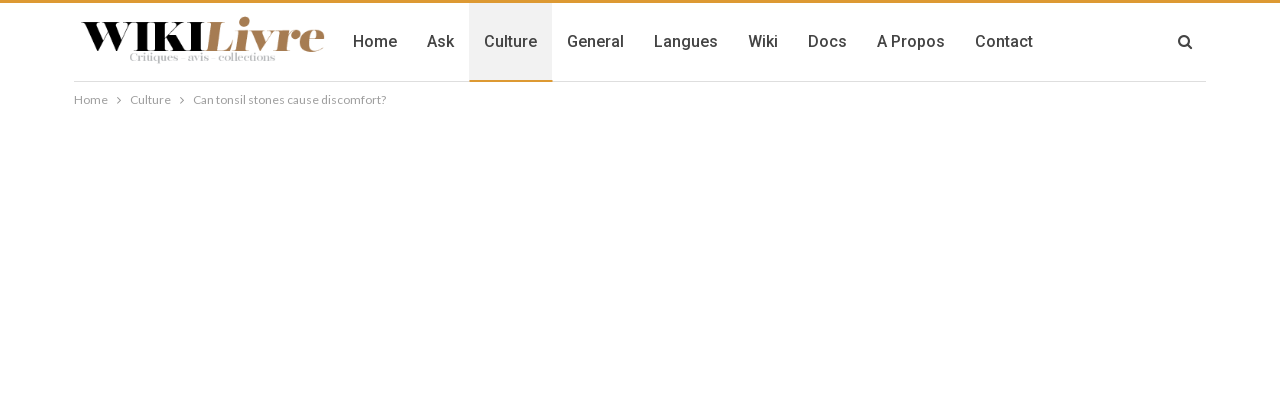

--- FILE ---
content_type: text/html; charset=UTF-8
request_url: https://wikilivre.org/culture/can-tonsil-stones-cause-discomfort/
body_size: 18216
content:
	<!DOCTYPE html>
		<!--[if IE 8]>
	<html class="ie ie8" lang="fr-FR"> <![endif]-->
	<!--[if IE 9]>
	<html class="ie ie9" lang="fr-FR"> <![endif]-->
	<!--[if gt IE 9]><!-->
<html lang="fr-FR"> <!--<![endif]-->
	<head>
				<meta charset="UTF-8"><link data-optimized="2" rel="stylesheet" href="https://wikilivre.org/wp-content/litespeed/css/615cc1b1ee3f5d9887abc9fb9aec357e.css?ver=7c9d0" />
		<meta http-equiv="X-UA-Compatible" content="IE=edge">
		<meta name="viewport" content="width=device-width, initial-scale=1.0">
		<link rel="pingback" href="https://wikilivre.org/xmlrpc.php"/>

		<meta name='robots' content='index, follow, max-image-preview:large, max-snippet:-1, max-video-preview:-1' />

	<!-- This site is optimized with the Yoast SEO plugin v22.5 - https://yoast.com/wordpress/plugins/seo/ -->
	<title>Can tonsil stones cause discomfort? - WikiLivres.org : Questions et réponses sur les livres, Romans, B.D, des auteurs et Culture votre guide littérature #1</title>
	<meta name="description" content="What are tonsil stones? Tonsil stones are small lumps of hard material that form in the tonsils. Tonsil stones can cause bad breath though they&#039;re usually" />
	<link rel="canonical" href="https://wikilivre.org/culture/can-tonsil-stones-cause-discomfort/" />
	<meta property="og:locale" content="fr_FR" />
	<meta property="og:type" content="article" />
	<meta property="og:title" content="Can tonsil stones cause discomfort? - WikiLivres.org : Questions et réponses sur les livres, Romans, B.D, des auteurs et Culture votre guide littérature #1" />
	<meta property="og:description" content="What are tonsil stones? Tonsil stones are small lumps of hard material that form in the tonsils. Tonsil stones can cause bad breath though they&#039;re usually" />
	<meta property="og:url" content="https://wikilivre.org/culture/can-tonsil-stones-cause-discomfort/" />
	<meta property="og:site_name" content="WikiLivres.org : Questions et réponses sur les livres, Romans, B.D, des auteurs et Culture votre guide littérature #1" />
	<meta property="article:published_time" content="2022-06-14T20:15:45+00:00" />
	<meta name="author" content="Marcel Khalif" />
	<meta name="twitter:card" content="summary_large_image" />
	<meta name="twitter:label1" content="Écrit par" />
	<meta name="twitter:data1" content="Marcel Khalif" />
	<meta name="twitter:label2" content="Durée de lecture estimée" />
	<meta name="twitter:data2" content="7 minutes" />
	<script type="application/ld+json" class="yoast-schema-graph">{"@context":"https://schema.org","@graph":[{"@type":"WebPage","@id":"https://wikilivre.org/culture/can-tonsil-stones-cause-discomfort/","url":"https://wikilivre.org/culture/can-tonsil-stones-cause-discomfort/","name":"Can tonsil stones cause discomfort? - WikiLivres.org : Questions et réponses sur les livres, Romans, B.D, des auteurs et Culture votre guide littérature #1","isPartOf":{"@id":"https://wikilivre.org/#website"},"datePublished":"2022-06-14T20:15:45+00:00","dateModified":"2022-06-14T20:15:45+00:00","author":{"@id":"https://wikilivre.org/#/schema/person/b1e9cb34d15362aec9ab378e22a71ea7"},"description":"What are tonsil stones? Tonsil stones are small lumps of hard material that form in the tonsils. Tonsil stones can cause bad breath though they're usually","breadcrumb":{"@id":"https://wikilivre.org/culture/can-tonsil-stones-cause-discomfort/#breadcrumb"},"inLanguage":"fr-FR","potentialAction":[{"@type":"ReadAction","target":["https://wikilivre.org/culture/can-tonsil-stones-cause-discomfort/"]}]},{"@type":"BreadcrumbList","@id":"https://wikilivre.org/culture/can-tonsil-stones-cause-discomfort/#breadcrumb","itemListElement":[{"@type":"ListItem","position":1,"name":"Home","item":"https://wikilivre.org/"},{"@type":"ListItem","position":2,"name":"Can tonsil stones cause discomfort?"}]},{"@type":"WebSite","@id":"https://wikilivre.org/#website","url":"https://wikilivre.org/","name":"WikiLivres.org : Questions et réponses sur les livres, Romans, B.D, des auteurs et Culture votre guide littérature #1","description":"WikiLivres est un site d&#039;information sur les livres, les auteurs et l&#039;actualité littéraire. Decouvrez nos articles sur les meilleurs livres, critiques et avis, livres, histoires, romans et B.D à lire et plus encore","potentialAction":[{"@type":"SearchAction","target":{"@type":"EntryPoint","urlTemplate":"https://wikilivre.org/?s={search_term_string}"},"query-input":"required name=search_term_string"}],"inLanguage":"fr-FR"},{"@type":"Person","@id":"https://wikilivre.org/#/schema/person/b1e9cb34d15362aec9ab378e22a71ea7","name":"Marcel Khalif","image":{"@type":"ImageObject","inLanguage":"fr-FR","@id":"https://wikilivre.org/#/schema/person/image/","url":"https://secure.gravatar.com/avatar/bf44f6ec7f74c7233aeedb553f0a038b?s=96&d=mm&r=g","contentUrl":"https://secure.gravatar.com/avatar/bf44f6ec7f74c7233aeedb553f0a038b?s=96&d=mm&r=g","caption":"Marcel Khalif"},"url":"https://wikilivre.org/author/marcel-khalif/"}]}</script>
	<!-- / Yoast SEO plugin. -->


<link rel='dns-prefetch' href='//fonts.googleapis.com' />
<link rel="alternate" type="application/rss+xml" title="WikiLivres.org : Questions et réponses sur les livres, Romans, B.D, des auteurs et Culture votre guide littérature #1 &raquo; Flux" href="https://wikilivre.org/feed/" />
<link rel="alternate" type="application/rss+xml" title="WikiLivres.org : Questions et réponses sur les livres, Romans, B.D, des auteurs et Culture votre guide littérature #1 &raquo; Flux des commentaires" href="https://wikilivre.org/comments/feed/" />
<link rel="alternate" type="application/rss+xml" title="WikiLivres.org : Questions et réponses sur les livres, Romans, B.D, des auteurs et Culture votre guide littérature #1 &raquo; Can tonsil stones cause discomfort? Flux des commentaires" href="https://wikilivre.org/culture/can-tonsil-stones-cause-discomfort/feed/" />
<script data-optimized="1" type="text/javascript">window._wpemojiSettings={"baseUrl":"https:\/\/s.w.org\/images\/core\/emoji\/15.0.3\/72x72\/","ext":".png","svgUrl":"https:\/\/s.w.org\/images\/core\/emoji\/15.0.3\/svg\/","svgExt":".svg","source":{"concatemoji":"https:\/\/wikilivre.org\/wp-includes\/js\/wp-emoji-release.min.js?ver=6.5.7"}};
/*! This file is auto-generated */
!function(i,n){var o,s,e;function c(e){try{var t={supportTests:e,timestamp:(new Date).valueOf()};sessionStorage.setItem(o,JSON.stringify(t))}catch(e){}}function p(e,t,n){e.clearRect(0,0,e.canvas.width,e.canvas.height),e.fillText(t,0,0);var t=new Uint32Array(e.getImageData(0,0,e.canvas.width,e.canvas.height).data),r=(e.clearRect(0,0,e.canvas.width,e.canvas.height),e.fillText(n,0,0),new Uint32Array(e.getImageData(0,0,e.canvas.width,e.canvas.height).data));return t.every(function(e,t){return e===r[t]})}function u(e,t,n){switch(t){case"flag":return n(e,"\ud83c\udff3\ufe0f\u200d\u26a7\ufe0f","\ud83c\udff3\ufe0f\u200b\u26a7\ufe0f")?!1:!n(e,"\ud83c\uddfa\ud83c\uddf3","\ud83c\uddfa\u200b\ud83c\uddf3")&&!n(e,"\ud83c\udff4\udb40\udc67\udb40\udc62\udb40\udc65\udb40\udc6e\udb40\udc67\udb40\udc7f","\ud83c\udff4\u200b\udb40\udc67\u200b\udb40\udc62\u200b\udb40\udc65\u200b\udb40\udc6e\u200b\udb40\udc67\u200b\udb40\udc7f");case"emoji":return!n(e,"\ud83d\udc26\u200d\u2b1b","\ud83d\udc26\u200b\u2b1b")}return!1}function f(e,t,n){var r="undefined"!=typeof WorkerGlobalScope&&self instanceof WorkerGlobalScope?new OffscreenCanvas(300,150):i.createElement("canvas"),a=r.getContext("2d",{willReadFrequently:!0}),o=(a.textBaseline="top",a.font="600 32px Arial",{});return e.forEach(function(e){o[e]=t(a,e,n)}),o}function t(e){var t=i.createElement("script");t.src=e,t.defer=!0,i.head.appendChild(t)}"undefined"!=typeof Promise&&(o="wpEmojiSettingsSupports",s=["flag","emoji"],n.supports={everything:!0,everythingExceptFlag:!0},e=new Promise(function(e){i.addEventListener("DOMContentLoaded",e,{once:!0})}),new Promise(function(t){var n=function(){try{var e=JSON.parse(sessionStorage.getItem(o));if("object"==typeof e&&"number"==typeof e.timestamp&&(new Date).valueOf()<e.timestamp+604800&&"object"==typeof e.supportTests)return e.supportTests}catch(e){}return null}();if(!n){if("undefined"!=typeof Worker&&"undefined"!=typeof OffscreenCanvas&&"undefined"!=typeof URL&&URL.createObjectURL&&"undefined"!=typeof Blob)try{var e="postMessage("+f.toString()+"("+[JSON.stringify(s),u.toString(),p.toString()].join(",")+"));",r=new Blob([e],{type:"text/javascript"}),a=new Worker(URL.createObjectURL(r),{name:"wpTestEmojiSupports"});return void(a.onmessage=function(e){c(n=e.data),a.terminate(),t(n)})}catch(e){}c(n=f(s,u,p))}t(n)}).then(function(e){for(var t in e)n.supports[t]=e[t],n.supports.everything=n.supports.everything&&n.supports[t],"flag"!==t&&(n.supports.everythingExceptFlag=n.supports.everythingExceptFlag&&n.supports[t]);n.supports.everythingExceptFlag=n.supports.everythingExceptFlag&&!n.supports.flag,n.DOMReady=!1,n.readyCallback=function(){n.DOMReady=!0}}).then(function(){return e}).then(function(){var e;n.supports.everything||(n.readyCallback(),(e=n.source||{}).concatemoji?t(e.concatemoji):e.wpemoji&&e.twemoji&&(t(e.twemoji),t(e.wpemoji)))}))}((window,document),window._wpemojiSettings)</script>
<style id='wp-emoji-styles-inline-css' type='text/css'>

	img.wp-smiley, img.emoji {
		display: inline !important;
		border: none !important;
		box-shadow: none !important;
		height: 1em !important;
		width: 1em !important;
		margin: 0 0.07em !important;
		vertical-align: -0.1em !important;
		background: none !important;
		padding: 0 !important;
	}
</style>

<style id='classic-theme-styles-inline-css' type='text/css'>
/*! This file is auto-generated */
.wp-block-button__link{color:#fff;background-color:#32373c;border-radius:9999px;box-shadow:none;text-decoration:none;padding:calc(.667em + 2px) calc(1.333em + 2px);font-size:1.125em}.wp-block-file__button{background:#32373c;color:#fff;text-decoration:none}
</style>
<style id='global-styles-inline-css' type='text/css'>
body{--wp--preset--color--black: #000000;--wp--preset--color--cyan-bluish-gray: #abb8c3;--wp--preset--color--white: #ffffff;--wp--preset--color--pale-pink: #f78da7;--wp--preset--color--vivid-red: #cf2e2e;--wp--preset--color--luminous-vivid-orange: #ff6900;--wp--preset--color--luminous-vivid-amber: #fcb900;--wp--preset--color--light-green-cyan: #7bdcb5;--wp--preset--color--vivid-green-cyan: #00d084;--wp--preset--color--pale-cyan-blue: #8ed1fc;--wp--preset--color--vivid-cyan-blue: #0693e3;--wp--preset--color--vivid-purple: #9b51e0;--wp--preset--gradient--vivid-cyan-blue-to-vivid-purple: linear-gradient(135deg,rgba(6,147,227,1) 0%,rgb(155,81,224) 100%);--wp--preset--gradient--light-green-cyan-to-vivid-green-cyan: linear-gradient(135deg,rgb(122,220,180) 0%,rgb(0,208,130) 100%);--wp--preset--gradient--luminous-vivid-amber-to-luminous-vivid-orange: linear-gradient(135deg,rgba(252,185,0,1) 0%,rgba(255,105,0,1) 100%);--wp--preset--gradient--luminous-vivid-orange-to-vivid-red: linear-gradient(135deg,rgba(255,105,0,1) 0%,rgb(207,46,46) 100%);--wp--preset--gradient--very-light-gray-to-cyan-bluish-gray: linear-gradient(135deg,rgb(238,238,238) 0%,rgb(169,184,195) 100%);--wp--preset--gradient--cool-to-warm-spectrum: linear-gradient(135deg,rgb(74,234,220) 0%,rgb(151,120,209) 20%,rgb(207,42,186) 40%,rgb(238,44,130) 60%,rgb(251,105,98) 80%,rgb(254,248,76) 100%);--wp--preset--gradient--blush-light-purple: linear-gradient(135deg,rgb(255,206,236) 0%,rgb(152,150,240) 100%);--wp--preset--gradient--blush-bordeaux: linear-gradient(135deg,rgb(254,205,165) 0%,rgb(254,45,45) 50%,rgb(107,0,62) 100%);--wp--preset--gradient--luminous-dusk: linear-gradient(135deg,rgb(255,203,112) 0%,rgb(199,81,192) 50%,rgb(65,88,208) 100%);--wp--preset--gradient--pale-ocean: linear-gradient(135deg,rgb(255,245,203) 0%,rgb(182,227,212) 50%,rgb(51,167,181) 100%);--wp--preset--gradient--electric-grass: linear-gradient(135deg,rgb(202,248,128) 0%,rgb(113,206,126) 100%);--wp--preset--gradient--midnight: linear-gradient(135deg,rgb(2,3,129) 0%,rgb(40,116,252) 100%);--wp--preset--font-size--small: 13px;--wp--preset--font-size--medium: 20px;--wp--preset--font-size--large: 36px;--wp--preset--font-size--x-large: 42px;--wp--preset--spacing--20: 0.44rem;--wp--preset--spacing--30: 0.67rem;--wp--preset--spacing--40: 1rem;--wp--preset--spacing--50: 1.5rem;--wp--preset--spacing--60: 2.25rem;--wp--preset--spacing--70: 3.38rem;--wp--preset--spacing--80: 5.06rem;--wp--preset--shadow--natural: 6px 6px 9px rgba(0, 0, 0, 0.2);--wp--preset--shadow--deep: 12px 12px 50px rgba(0, 0, 0, 0.4);--wp--preset--shadow--sharp: 6px 6px 0px rgba(0, 0, 0, 0.2);--wp--preset--shadow--outlined: 6px 6px 0px -3px rgba(255, 255, 255, 1), 6px 6px rgba(0, 0, 0, 1);--wp--preset--shadow--crisp: 6px 6px 0px rgba(0, 0, 0, 1);}:where(.is-layout-flex){gap: 0.5em;}:where(.is-layout-grid){gap: 0.5em;}body .is-layout-flex{display: flex;}body .is-layout-flex{flex-wrap: wrap;align-items: center;}body .is-layout-flex > *{margin: 0;}body .is-layout-grid{display: grid;}body .is-layout-grid > *{margin: 0;}:where(.wp-block-columns.is-layout-flex){gap: 2em;}:where(.wp-block-columns.is-layout-grid){gap: 2em;}:where(.wp-block-post-template.is-layout-flex){gap: 1.25em;}:where(.wp-block-post-template.is-layout-grid){gap: 1.25em;}.has-black-color{color: var(--wp--preset--color--black) !important;}.has-cyan-bluish-gray-color{color: var(--wp--preset--color--cyan-bluish-gray) !important;}.has-white-color{color: var(--wp--preset--color--white) !important;}.has-pale-pink-color{color: var(--wp--preset--color--pale-pink) !important;}.has-vivid-red-color{color: var(--wp--preset--color--vivid-red) !important;}.has-luminous-vivid-orange-color{color: var(--wp--preset--color--luminous-vivid-orange) !important;}.has-luminous-vivid-amber-color{color: var(--wp--preset--color--luminous-vivid-amber) !important;}.has-light-green-cyan-color{color: var(--wp--preset--color--light-green-cyan) !important;}.has-vivid-green-cyan-color{color: var(--wp--preset--color--vivid-green-cyan) !important;}.has-pale-cyan-blue-color{color: var(--wp--preset--color--pale-cyan-blue) !important;}.has-vivid-cyan-blue-color{color: var(--wp--preset--color--vivid-cyan-blue) !important;}.has-vivid-purple-color{color: var(--wp--preset--color--vivid-purple) !important;}.has-black-background-color{background-color: var(--wp--preset--color--black) !important;}.has-cyan-bluish-gray-background-color{background-color: var(--wp--preset--color--cyan-bluish-gray) !important;}.has-white-background-color{background-color: var(--wp--preset--color--white) !important;}.has-pale-pink-background-color{background-color: var(--wp--preset--color--pale-pink) !important;}.has-vivid-red-background-color{background-color: var(--wp--preset--color--vivid-red) !important;}.has-luminous-vivid-orange-background-color{background-color: var(--wp--preset--color--luminous-vivid-orange) !important;}.has-luminous-vivid-amber-background-color{background-color: var(--wp--preset--color--luminous-vivid-amber) !important;}.has-light-green-cyan-background-color{background-color: var(--wp--preset--color--light-green-cyan) !important;}.has-vivid-green-cyan-background-color{background-color: var(--wp--preset--color--vivid-green-cyan) !important;}.has-pale-cyan-blue-background-color{background-color: var(--wp--preset--color--pale-cyan-blue) !important;}.has-vivid-cyan-blue-background-color{background-color: var(--wp--preset--color--vivid-cyan-blue) !important;}.has-vivid-purple-background-color{background-color: var(--wp--preset--color--vivid-purple) !important;}.has-black-border-color{border-color: var(--wp--preset--color--black) !important;}.has-cyan-bluish-gray-border-color{border-color: var(--wp--preset--color--cyan-bluish-gray) !important;}.has-white-border-color{border-color: var(--wp--preset--color--white) !important;}.has-pale-pink-border-color{border-color: var(--wp--preset--color--pale-pink) !important;}.has-vivid-red-border-color{border-color: var(--wp--preset--color--vivid-red) !important;}.has-luminous-vivid-orange-border-color{border-color: var(--wp--preset--color--luminous-vivid-orange) !important;}.has-luminous-vivid-amber-border-color{border-color: var(--wp--preset--color--luminous-vivid-amber) !important;}.has-light-green-cyan-border-color{border-color: var(--wp--preset--color--light-green-cyan) !important;}.has-vivid-green-cyan-border-color{border-color: var(--wp--preset--color--vivid-green-cyan) !important;}.has-pale-cyan-blue-border-color{border-color: var(--wp--preset--color--pale-cyan-blue) !important;}.has-vivid-cyan-blue-border-color{border-color: var(--wp--preset--color--vivid-cyan-blue) !important;}.has-vivid-purple-border-color{border-color: var(--wp--preset--color--vivid-purple) !important;}.has-vivid-cyan-blue-to-vivid-purple-gradient-background{background: var(--wp--preset--gradient--vivid-cyan-blue-to-vivid-purple) !important;}.has-light-green-cyan-to-vivid-green-cyan-gradient-background{background: var(--wp--preset--gradient--light-green-cyan-to-vivid-green-cyan) !important;}.has-luminous-vivid-amber-to-luminous-vivid-orange-gradient-background{background: var(--wp--preset--gradient--luminous-vivid-amber-to-luminous-vivid-orange) !important;}.has-luminous-vivid-orange-to-vivid-red-gradient-background{background: var(--wp--preset--gradient--luminous-vivid-orange-to-vivid-red) !important;}.has-very-light-gray-to-cyan-bluish-gray-gradient-background{background: var(--wp--preset--gradient--very-light-gray-to-cyan-bluish-gray) !important;}.has-cool-to-warm-spectrum-gradient-background{background: var(--wp--preset--gradient--cool-to-warm-spectrum) !important;}.has-blush-light-purple-gradient-background{background: var(--wp--preset--gradient--blush-light-purple) !important;}.has-blush-bordeaux-gradient-background{background: var(--wp--preset--gradient--blush-bordeaux) !important;}.has-luminous-dusk-gradient-background{background: var(--wp--preset--gradient--luminous-dusk) !important;}.has-pale-ocean-gradient-background{background: var(--wp--preset--gradient--pale-ocean) !important;}.has-electric-grass-gradient-background{background: var(--wp--preset--gradient--electric-grass) !important;}.has-midnight-gradient-background{background: var(--wp--preset--gradient--midnight) !important;}.has-small-font-size{font-size: var(--wp--preset--font-size--small) !important;}.has-medium-font-size{font-size: var(--wp--preset--font-size--medium) !important;}.has-large-font-size{font-size: var(--wp--preset--font-size--large) !important;}.has-x-large-font-size{font-size: var(--wp--preset--font-size--x-large) !important;}
.wp-block-navigation a:where(:not(.wp-element-button)){color: inherit;}
:where(.wp-block-post-template.is-layout-flex){gap: 1.25em;}:where(.wp-block-post-template.is-layout-grid){gap: 1.25em;}
:where(.wp-block-columns.is-layout-flex){gap: 2em;}:where(.wp-block-columns.is-layout-grid){gap: 2em;}
.wp-block-pullquote{font-size: 1.5em;line-height: 1.6;}
</style>
<link rel='stylesheet' id='better-framework-main-fonts-css' href='https://fonts.googleapis.com/css?family=Lato:400,700%7CRoboto:400,500,400italic&#038;display=swap' type='text/css' media='all' />
<script type="text/javascript" src="https://wikilivre.org/wp-includes/js/jquery/jquery.min.js?ver=3.7.1" id="jquery-core-js"></script>
<script data-optimized="1" type="text/javascript" src="https://wikilivre.org/wp-content/litespeed/js/99577e614c9a6ac424e6a25d1de85236.js?ver=252db" id="jquery-migrate-js"></script>
<!--[if lt IE 9]>
<script type="text/javascript" src="https://wikilivre.org/wp-content/plugins/better-adsmanager/includes/libs/better-framework/assets/js/html5shiv.min.js?ver=3.15.0" id="bf-html5shiv-js"></script>
<![endif]-->
<!--[if lt IE 9]>
<script type="text/javascript" src="https://wikilivre.org/wp-content/plugins/better-adsmanager/includes/libs/better-framework/assets/js/respond.min.js?ver=3.15.0" id="bf-respond-js"></script>
<![endif]-->
<script></script><link rel="https://api.w.org/" href="https://wikilivre.org/wp-json/" /><link rel="alternate" type="application/json" href="https://wikilivre.org/wp-json/wp/v2/posts/54788" /><link rel="EditURI" type="application/rsd+xml" title="RSD" href="https://wikilivre.org/xmlrpc.php?rsd" />
<meta name="generator" content="WordPress 6.5.7" />
<link rel='shortlink' href='https://wikilivre.org/?p=54788' />
<link rel="alternate" type="application/json+oembed" href="https://wikilivre.org/wp-json/oembed/1.0/embed?url=https%3A%2F%2Fwikilivre.org%2Fculture%2Fcan-tonsil-stones-cause-discomfort%2F" />
<link rel="alternate" type="text/xml+oembed" href="https://wikilivre.org/wp-json/oembed/1.0/embed?url=https%3A%2F%2Fwikilivre.org%2Fculture%2Fcan-tonsil-stones-cause-discomfort%2F&#038;format=xml" />
<script data-ad-client="ca-pub-5597483642361353" async src="https://pagead2.googlesyndication.com/pagead/js/adsbygoogle.js"></script><meta name="generator" content="Powered by WPBakery Page Builder - drag and drop page builder for WordPress."/>
<script type="application/ld+json">{
    "@context": "http://schema.org/",
    "@type": "Organization",
    "@id": "#organization",
    "logo": {
        "@type": "ImageObject",
        "url": "https://wikilivre.org/wp-content/uploads/2020/03/logo-3.png"
    },
    "url": "https://wikilivre.org/",
    "name": "WikiLivres.org : Questions et r\u00e9ponses sur les livres, Romans, B.D, des auteurs et Culture votre guide litt\u00e9rature #1",
    "description": "WikiLivres est un site d&#039;information sur les livres, les auteurs et l&#039;actualit\u00e9 litt\u00e9raire. Decouvrez nos articles sur les meilleurs livres, critiques et avis, livres, histoires, romans et B.D \u00e0 lire et plus encore"
}</script>
<script type="application/ld+json">{
    "@context": "http://schema.org/",
    "@type": "WebSite",
    "name": "WikiLivres.org : Questions et r\u00e9ponses sur les livres, Romans, B.D, des auteurs et Culture votre guide litt\u00e9rature #1",
    "alternateName": "WikiLivres est un site d&#039;information sur les livres, les auteurs et l&#039;actualit\u00e9 litt\u00e9raire. Decouvrez nos articles sur les meilleurs livres, critiques et avis, livres, histoires, romans et B.D \u00e0 lire et plus encore",
    "url": "https://wikilivre.org/"
}</script>
<script type="application/ld+json">{
    "@context": "http://schema.org/",
    "@type": "BlogPosting",
    "headline": "Can tonsil stones cause discomfort?",
    "description": "What are tonsil stones? Tonsil stones are small lumps of hard material that form in the tonsils. Tonsil stones can cause bad breath though they're usually not painful or harmful. They're also called tonsilliths.What can be mistaken for tonsil stones?",
    "datePublished": "2022-06-14",
    "dateModified": "2022-06-14",
    "author": {
        "@type": "Person",
        "@id": "#person-MarcelKhalif",
        "name": "Marcel Khalif"
    },
    "image": "https://wikilivre.org/wp-content/uploads/2020/03/41.jpg",
    "interactionStatistic": [
        {
            "@type": "InteractionCounter",
            "interactionType": "http://schema.org/CommentAction",
            "userInteractionCount": "0"
        }
    ],
    "publisher": {
        "@id": "#organization"
    },
    "mainEntityOfPage": "https://wikilivre.org/culture/can-tonsil-stones-cause-discomfort/"
}</script>


<link rel="icon" href="https://wikilivre.org/wp-content/uploads/2020/03/cropped-logo-square-1-32x32.jpg" sizes="32x32" />
<link rel="icon" href="https://wikilivre.org/wp-content/uploads/2020/03/cropped-logo-square-1-192x192.jpg" sizes="192x192" />
<link rel="apple-touch-icon" href="https://wikilivre.org/wp-content/uploads/2020/03/cropped-logo-square-1-180x180.jpg" />
<meta name="msapplication-TileImage" content="https://wikilivre.org/wp-content/uploads/2020/03/cropped-logo-square-1-270x270.jpg" />
<noscript><style> .wpb_animate_when_almost_visible { opacity: 1; }</style></noscript>	</head>

<body class="post-template-default single single-post postid-54788 single-format-standard bs-theme bs-publisher bs-publisher-clean-magazine active-light-box active-top-line ltr close-rh page-layout-2-col page-layout-2-col-right full-width main-menu-sticky-smart main-menu-boxed active-ajax-search single-prim-cat-33 single-cat-33  wpb-js-composer js-comp-ver-7.0 vc_responsive bs-ll-a" dir="ltr">
		<div class="main-wrap content-main-wrap">
			<header id="header" class="site-header header-style-5 boxed" itemscope="itemscope" itemtype="https://schema.org/WPHeader">
				<div class="content-wrap">
			<div class="container">
				<div class="header-inner clearfix">
					<div id="site-branding" class="site-branding">
	<p  id="site-title" class="logo h1 img-logo">
	<a href="https://wikilivre.org/" itemprop="url" rel="home">
					<img id="site-logo" src="https://wikilivre.org/wp-content/uploads/2020/03/logo-3.png"
			     alt="wikilivres"  data-bsrjs="https://wikilivre.org/wp-content/uploads/2020/03/logo-3.png"  />

			<span class="site-title">wikilivres - WikiLivres est un site d&#039;information sur les livres, les auteurs et l&#039;actualité littéraire. Decouvrez nos articles sur les meilleurs livres, critiques et avis, livres, histoires, romans et B.D à lire et plus encore</span>
				</a>
</p>
</div><!-- .site-branding -->
<nav id="menu-main" class="menu main-menu-container  show-search-item menu-actions-btn-width-1" role="navigation" itemscope="itemscope" itemtype="https://schema.org/SiteNavigationElement">
			<div class="menu-action-buttons width-1">
							<div class="search-container close">
					<span class="search-handler"><i class="fa fa-search"></i></span>

					<div class="search-box clearfix">
						<form role="search" method="get" class="search-form clearfix" action="https://wikilivre.org">
	<input type="search" class="search-field"
	       placeholder="Search..."
	       value="" name="s"
	       title="Search for:"
	       autocomplete="off">
	<input type="submit" class="search-submit" value="Search">
</form><!-- .search-form -->
					</div>
				</div>
						</div>
			<ul id="main-navigation" class="main-menu menu bsm-pure clearfix">
		<li id="menu-item-1184" class="menu-item menu-item-type-custom menu-item-object-custom menu-item-home better-anim-fade menu-item-1184"><a href="https://wikilivre.org/">Home</a></li>
<li id="menu-item-11254" class="menu-item menu-item-type-post_type menu-item-object-page better-anim-fade menu-item-11254"><a href="https://wikilivre.org/demandez/">Ask</a></li>
<li id="menu-item-1912" class="menu-item menu-item-type-taxonomy menu-item-object-category current-post-ancestor current-menu-parent current-post-parent menu-term-33 better-anim-fade menu-item-1912"><a href="https://wikilivre.org/category/culture/">Culture</a></li>
<li id="menu-item-1913" class="menu-item menu-item-type-taxonomy menu-item-object-category menu-term-36 better-anim-fade menu-item-1913"><a href="https://wikilivre.org/category/general/">General</a></li>
<li id="menu-item-28965" class="menu-item menu-item-type-taxonomy menu-item-object-category menu-term-12550 better-anim-fade menu-item-28965"><a href="https://wikilivre.org/category/langues/">Langues</a></li>
<li id="menu-item-73891" class="menu-item menu-item-type-taxonomy menu-item-object-category menu-term-38 better-anim-fade menu-item-73891"><a href="https://wikilivre.org/category/wiki/">Wiki</a></li>
<li id="menu-item-19575" class="menu-item menu-item-type-custom menu-item-object-custom better-anim-fade menu-item-19575"><a href="https://docs.wikilivre.org/">Docs</a></li>
<li id="menu-item-11248" class="menu-item menu-item-type-post_type menu-item-object-page better-anim-fade menu-item-11248"><a href="https://wikilivre.org/a-propos/">A propos</a></li>
<li id="menu-item-1890" class="menu-item menu-item-type-post_type menu-item-object-page better-anim-fade menu-item-1890"><a href="https://wikilivre.org/contact/">Contact</a></li>
	</ul><!-- #main-navigation -->
</nav><!-- .main-menu-container -->
				</div>
			</div>
		</div>
	</header><!-- .header -->
	<div class="rh-header clearfix dark deferred-block-exclude">
		<div class="rh-container clearfix">

			<div class="menu-container close">
				<span class="menu-handler"><span class="lines"></span></span>
			</div><!-- .menu-container -->

			<div class="logo-container rh-img-logo">
				<a href="https://wikilivre.org/" itemprop="url" rel="home">
											<img src="https://wikilivre.org/wp-content/uploads/2020/03/logo-3.png"
						     alt="WikiLivres.org : Questions et réponses sur les livres, Romans, B.D, des auteurs et Culture votre guide littérature #1"  />				</a>
			</div><!-- .logo-container -->
		</div><!-- .rh-container -->
	</div><!-- .rh-header -->
<nav role="navigation" aria-label="Breadcrumbs" class="bf-breadcrumb clearfix bc-top-style"><div class="container bf-breadcrumb-container"><ul class="bf-breadcrumb-items" itemscope itemtype="http://schema.org/BreadcrumbList"><meta name="numberOfItems" content="3" /><meta name="itemListOrder" content="Ascending" /><li itemprop="itemListElement" itemscope itemtype="http://schema.org/ListItem" class="bf-breadcrumb-item bf-breadcrumb-begin"><a itemprop="item" href="https://wikilivre.org" rel="home"><span itemprop="name">Home</span></a><meta itemprop="position" content="1" /></li><li itemprop="itemListElement" itemscope itemtype="http://schema.org/ListItem" class="bf-breadcrumb-item"><a itemprop="item" href="https://wikilivre.org/category/culture/" ><span itemprop="name">Culture</span></a><meta itemprop="position" content="2" /></li><li itemprop="itemListElement" itemscope itemtype="http://schema.org/ListItem" class="bf-breadcrumb-item bf-breadcrumb-end"><span itemprop="name">Can tonsil stones cause discomfort?</span><meta itemprop="item" content="https://wikilivre.org/culture/can-tonsil-stones-cause-discomfort/"/><meta itemprop="position" content="3" /></li></ul></div></nav><div class="container adcontainer"><div class="fkjad fkjad-after-header fkjad-pubadban fkjad-show-desktop fkjad-show-tablet-portrait fkjad-show-tablet-landscape fkjad-show-phone fkjad-loc-header_after fkjad-align-center fkjad-column-1 fkjad-clearfix no-bg-box-model"><div id="fkjad-15504-872787492" class="fkjad-container fkjad-type-code " itemscope="" itemtype="https://schema.org/WPAdBlock" data-adid="15504" data-type="code"><div id="fkjad-15504-872787492-place"></div><script src="//pagead2.googlesyndication.com/pagead/js/adsbygoogle.js"></script><script type="text/javascript">var betterads_screen_width = document.body.clientWidth;betterads_el = document.getElementById('fkjad-15504-872787492');             if (betterads_el.getBoundingClientRect().width) {     betterads_el_width_raw = betterads_el_width = betterads_el.getBoundingClientRect().width;    } else {     betterads_el_width_raw = betterads_el_width = betterads_el.offsetWidth;    }        var size = ["125", "125"];    if ( betterads_el_width >= 728 )      betterads_el_width = ["728", "90"];    else if ( betterads_el_width >= 468 )     betterads_el_width = ["468", "60"];    else if ( betterads_el_width >= 336 )     betterads_el_width = ["336", "280"];    else if ( betterads_el_width >= 300 )     betterads_el_width = ["300", "250"];    else if ( betterads_el_width >= 250 )     betterads_el_width = ["250", "250"];    else if ( betterads_el_width >= 200 )     betterads_el_width = ["200", "200"];    else if ( betterads_el_width >= 180 )     betterads_el_width = ["180", "150"]; if ( betterads_screen_width >= 1140 ) { document.getElementById('fkjad-15504-872787492-place').innerHTML = '<ins class="adsbygoogle" style="display:block;"  data-ad-client="ca-pub-5597483642361353"  data-ad-slot="6502502393"  data-full-width-responsive="true"  data-ad-format="auto" ></ins>';         (adsbygoogle = window.adsbygoogle || []).push({});}else if ( betterads_screen_width >= 1019  && betterads_screen_width < 1140 ) { document.getElementById('fkjad-15504-872787492-place').innerHTML = '<ins class="adsbygoogle" style="display:block;"  data-ad-client="ca-pub-5597483642361353"  data-ad-slot="6502502393"  data-full-width-responsive="true"  data-ad-format="auto" ></ins>';         (adsbygoogle = window.adsbygoogle || []).push({});}else if ( betterads_screen_width >= 768  && betterads_screen_width < 1019 ) { document.getElementById('fkjad-15504-872787492-place').innerHTML = '<ins class="adsbygoogle" style="display:block;"  data-ad-client="ca-pub-5597483642361353"  data-ad-slot="6502502393"  data-full-width-responsive="true"  data-ad-format="auto" ></ins>';         (adsbygoogle = window.adsbygoogle || []).push({});}else if ( betterads_screen_width < 768 ) { document.getElementById('fkjad-15504-872787492-place').innerHTML = '<ins class="adsbygoogle" style="display:block;"  data-ad-client="ca-pub-5597483642361353"  data-ad-slot="6502502393"  data-full-width-responsive="true"  data-ad-format="auto" ></ins>';         (adsbygoogle = window.adsbygoogle || []).push({});}</script></div></div></div><div class="content-wrap">
		<main id="content" class="content-container">

		<div class="container layout-2-col layout-2-col-1 layout-right-sidebar layout-bc-before post-template-10">

			<div class="row main-section">
										<div class="col-sm-8 content-column">
							<div class="single-container">
																<article id="post-54788" class="post-54788 post type-post status-publish format-standard  category-culture tag-culture tag-general tag-populaire single-post-content">
									<div class="single-featured"></div>
																		<div class="post-header-inner">
										<div class="post-header-title">
											<div class="term-badges floated"><span class="term-badge term-33"><a href="https://wikilivre.org/category/culture/">Culture</a></span></div>											<h1 class="single-post-title">
												<span class="post-title" itemprop="headline">Can tonsil stones cause discomfort?</span>
											</h1>
											<div class="post-meta single-post-meta">
			<a href="https://wikilivre.org/author/marcel-khalif/"
		   title="Browse Author Articles"
		   class="post-author-a post-author-avatar">
			<img alt=''  src="" data-src='https://secure.gravatar.com/avatar/bf44f6ec7f74c7233aeedb553f0a038b?s=26&d=mm&r=g' class='avatar avatar-26 photo avatar-default' height='26' width='26' /><span class="post-author-name">By <b>Marcel Khalif</b></span>		</a>
					<span class="time"><time class="post-published updated"
			                         datetime="2022-06-14T22:15:45+02:00">On <b>Juin 14, 2022</b></time></span>
			</div>
										</div>
									</div>
											<div class="post-share single-post-share top-share clearfix style-1">
			<div class="post-share-btn-group">
							</div>
						<div class="share-handler-wrap ">
				<span class="share-handler post-share-btn rank-default">
					<i class="bf-icon  fa fa-share-alt"></i>						<b class="text">Share</b>
										</span>
				<span class="social-item facebook"><a href="https://www.facebook.com/sharer.php?u=https%3A%2F%2Fwikilivre.org%2Fculture%2Fcan-tonsil-stones-cause-discomfort%2F" target="_blank" rel="nofollow noreferrer" class="bs-button-el" onclick="window.open(this.href, 'share-facebook','left=50,top=50,width=600,height=320,toolbar=0'); return false;"><span class="icon"><i class="bf-icon fa fa-facebook"></i></span></a></span><span class="social-item twitter"><a href="https://twitter.com/share?text=Can tonsil stones cause discomfort?&url=https%3A%2F%2Fwikilivre.org%2Fculture%2Fcan-tonsil-stones-cause-discomfort%2F" target="_blank" rel="nofollow noreferrer" class="bs-button-el" onclick="window.open(this.href, 'share-twitter','left=50,top=50,width=600,height=320,toolbar=0'); return false;"><span class="icon"><i class="bf-icon fa fa-twitter"></i></span></a></span><span class="social-item reddit"><a href="https://reddit.com/submit?url=https%3A%2F%2Fwikilivre.org%2Fculture%2Fcan-tonsil-stones-cause-discomfort%2F&title=Can tonsil stones cause discomfort?" target="_blank" rel="nofollow noreferrer" class="bs-button-el" onclick="window.open(this.href, 'share-reddit','left=50,top=50,width=600,height=320,toolbar=0'); return false;"><span class="icon"><i class="bf-icon fa fa-reddit-alien"></i></span></a></span><span class="social-item whatsapp"><a href="whatsapp://send?text=Can tonsil stones cause discomfort? %0A%0A https%3A%2F%2Fwikilivre.org%2Fculture%2Fcan-tonsil-stones-cause-discomfort%2F" target="_blank" rel="nofollow noreferrer" class="bs-button-el" onclick="window.open(this.href, 'share-whatsapp','left=50,top=50,width=600,height=320,toolbar=0'); return false;"><span class="icon"><i class="bf-icon fa fa-whatsapp"></i></span></a></span><span class="social-item pinterest"><a href="https://pinterest.com/pin/create/button/?url=https%3A%2F%2Fwikilivre.org%2Fculture%2Fcan-tonsil-stones-cause-discomfort%2F&media=&description=Can tonsil stones cause discomfort?" target="_blank" rel="nofollow noreferrer" class="bs-button-el" onclick="window.open(this.href, 'share-pinterest','left=50,top=50,width=600,height=320,toolbar=0'); return false;"><span class="icon"><i class="bf-icon fa fa-pinterest"></i></span></a></span><span class="social-item facebook-messenger"><a href="https://www.facebook.com/dialog/send?link=https%3A%2F%2Fwikilivre.org%2Fculture%2Fcan-tonsil-stones-cause-discomfort%2F&app_id=521270401588372&redirect_uri=https%3A%2F%2Fwikilivre.org%2Fculture%2Fcan-tonsil-stones-cause-discomfort%2F" target="_blank" rel="nofollow noreferrer" class="bs-button-el" onclick="window.open(this.href, 'share-facebook-messenger','left=50,top=50,width=600,height=320,toolbar=0'); return false;"><span class="icon"><i class="bf-icon bsfi-facebook-messenger"></i></span></a></span><span class="social-item email"><a href="mailto:?subject=Can tonsil stones cause discomfort?&body=https%3A%2F%2Fwikilivre.org%2Fculture%2Fcan-tonsil-stones-cause-discomfort%2F" target="_blank" rel="nofollow noreferrer" class="bs-button-el" onclick="window.open(this.href, 'share-email','left=50,top=50,width=600,height=320,toolbar=0'); return false;"><span class="icon"><i class="bf-icon fa fa-envelope-open"></i></span></a></span></div>		</div>
											<div class="entry-content clearfix single-post-content">
										<div class="fkjad fkjad-post-top fkjad-float-center fkjad-align-center fkjad-column-1 fkjad-clearfix no-bg-box-model"><div id="fkjad-15506-300803328" class="fkjad-container fkjad-type-code " itemscope="" itemtype="https://schema.org/WPAdBlock" data-adid="15506" data-type="code"><div id="fkjad-15506-300803328-place"></div><script type="text/javascript">var betterads_screen_width = document.body.clientWidth;betterads_el = document.getElementById('fkjad-15506-300803328');             if (betterads_el.getBoundingClientRect().width) {     betterads_el_width_raw = betterads_el_width = betterads_el.getBoundingClientRect().width;    } else {     betterads_el_width_raw = betterads_el_width = betterads_el.offsetWidth;    }        var size = ["125", "125"];    if ( betterads_el_width >= 728 )      betterads_el_width = ["728", "90"];    else if ( betterads_el_width >= 468 )     betterads_el_width = ["468", "60"];    else if ( betterads_el_width >= 336 )     betterads_el_width = ["336", "280"];    else if ( betterads_el_width >= 300 )     betterads_el_width = ["300", "250"];    else if ( betterads_el_width >= 250 )     betterads_el_width = ["250", "250"];    else if ( betterads_el_width >= 200 )     betterads_el_width = ["200", "200"];    else if ( betterads_el_width >= 180 )     betterads_el_width = ["180", "150"]; if ( betterads_screen_width >= 1140 ) { document.getElementById('fkjad-15506-300803328-place').innerHTML = '<ins class="adsbygoogle" style="display:block;"  data-ad-client="ca-pub-5597483642361353"  data-ad-slot="6801885291"  data-full-width-responsive="true"  data-ad-format="auto" ></ins>';         (adsbygoogle = window.adsbygoogle || []).push({});}else if ( betterads_screen_width >= 1019  && betterads_screen_width < 1140 ) { document.getElementById('fkjad-15506-300803328-place').innerHTML = '<ins class="adsbygoogle" style="display:block;"  data-ad-client="ca-pub-5597483642361353"  data-ad-slot="6801885291"  data-full-width-responsive="true"  data-ad-format="auto" ></ins>';         (adsbygoogle = window.adsbygoogle || []).push({});}else if ( betterads_screen_width >= 768  && betterads_screen_width < 1019 ) { document.getElementById('fkjad-15506-300803328-place').innerHTML = '<ins class="adsbygoogle" style="display:block;"  data-ad-client="ca-pub-5597483642361353"  data-ad-slot="6801885291"  data-full-width-responsive="true"  data-ad-format="auto" ></ins>';         (adsbygoogle = window.adsbygoogle || []).push({});}else if ( betterads_screen_width < 768 ) { document.getElementById('fkjad-15506-300803328-place').innerHTML = '<ins class="adsbygoogle" style="display:block;"  data-ad-client="ca-pub-5597483642361353"  data-ad-slot="6801885291"  data-full-width-responsive="true"  data-ad-format="auto" ></ins>';         (adsbygoogle = window.adsbygoogle || []).push({});}</script></div></div><p><strong>What are tonsil stones? Tonsil stones are small lumps of hard material that form in the tonsils. Tonsil stones can cause bad breath though they&rsquo;re <b>usually not painful or harmful</b>. They&rsquo;re also called tonsilliths.</strong></p>
 <p>What can be mistaken for tonsil stones? <b>  However, you might have another condition that could be mistaken for a cyst, such as: </b> </p>
 <ul>
<li>   tonsillitis.  </li>
<li>   strep throat.  </li>
<li>   infectious mononucleosis.  </li>
<li>   tonsil stones.  </li>
<li>   peritonsillar abscess.  </li>
<li>   tonsil cancer.  </li>
</ul>
<div class="fkjad fkjad-post-inline fkjad-align-center fkjad-align-center fkjad-column-1 fkjad-clearfix no-bg-box-model"><div id="fkjad-15509-339631639" class="fkjad-container fkjad-type-code " itemscope="" itemtype="https://schema.org/WPAdBlock" data-adid="15509" data-type="code"><div id="fkjad-15509-339631639-place"></div><script type="text/javascript">var betterads_screen_width = document.body.clientWidth;betterads_el = document.getElementById('fkjad-15509-339631639');             if (betterads_el.getBoundingClientRect().width) {     betterads_el_width_raw = betterads_el_width = betterads_el.getBoundingClientRect().width;    } else {     betterads_el_width_raw = betterads_el_width = betterads_el.offsetWidth;    }        var size = ["125", "125"];    if ( betterads_el_width >= 728 )      betterads_el_width = ["728", "90"];    else if ( betterads_el_width >= 468 )     betterads_el_width = ["468", "60"];    else if ( betterads_el_width >= 336 )     betterads_el_width = ["336", "280"];    else if ( betterads_el_width >= 300 )     betterads_el_width = ["300", "250"];    else if ( betterads_el_width >= 250 )     betterads_el_width = ["250", "250"];    else if ( betterads_el_width >= 200 )     betterads_el_width = ["200", "200"];    else if ( betterads_el_width >= 180 )     betterads_el_width = ["180", "150"]; if ( betterads_screen_width >= 1140 ) {          document.getElementById('fkjad-15509-339631639-place').innerHTML = '<ins class="adsbygoogle" style="display:inline-block;width:' + betterads_el_width_raw + 'px"  data-ad-client="ca-pub-5597483642361353"  data-ad-slot="2389380458"  data-full-width-responsive="true"  data-ad-format="auto"  data-ad-format="rectangle"></ins>';          (adsbygoogle = window.adsbygoogle || []).push({});         }else if ( betterads_screen_width >= 1019  && betterads_screen_width < 1140 ) {          document.getElementById('fkjad-15509-339631639-place').innerHTML = '<ins class="adsbygoogle" style="display:inline-block;width:' + betterads_el_width_raw + 'px"  data-ad-client="ca-pub-5597483642361353"  data-ad-slot="2389380458"  data-full-width-responsive="true"  data-ad-format="auto"  data-ad-format="rectangle"></ins>';          (adsbygoogle = window.adsbygoogle || []).push({});         }else if ( betterads_screen_width >= 768  && betterads_screen_width < 1019 ) {          document.getElementById('fkjad-15509-339631639-place').innerHTML = '<ins class="adsbygoogle" style="display:inline-block;width:' + betterads_el_width_raw + 'px"  data-ad-client="ca-pub-5597483642361353"  data-ad-slot="2389380458"  data-full-width-responsive="true"  data-ad-format="auto"  data-ad-format="rectangle"></ins>';          (adsbygoogle = window.adsbygoogle || []).push({});         }else if ( betterads_screen_width < 768 ) { document.getElementById('fkjad-15509-339631639-place').innerHTML = '<ins class="adsbygoogle" style="display:block;"  data-ad-client="ca-pub-5597483642361353"  data-ad-slot="2389380458"  data-full-width-responsive="true"  data-ad-format="auto" ></ins>';         (adsbygoogle = window.adsbygoogle || []).push({});}</script></div></div> <p>Similarly, How long do tonsil stones last? Tonsil stones may dislodge or dissolve on their own in a short time. Tonsil stones may last for weeks if bacteria continue to grow on the tonsils due to tonsil stones deep in the throat. <b>If tonsil stones are ignored and left in place without lifestyle changes, they may last for years</b>.</p>
 <p>What happens if tonsil stones are left untreated?</p>
 <p>If left untreated, tonsil stones can lead to <b>severe throat and ear pain</b>. Chronic tonsil stones can lead to the removal of the tonsils, which are a vital part of the immune system.</p>
<div class="lwptoc lwptoc-autoWidth lwptoc-baseItems lwptoc-light lwptoc-notInherit" data-smooth-scroll="1" data-smooth-scroll-offset="24"><div class="lwptoc_i">    <div class="lwptoc_header">
        <b class="lwptoc_title">Contents</b>                    <span class="lwptoc_toggle">
                <a href="#" class="lwptoc_toggle_label" data-label="show">hide</a>
            </span>
            </div>
<div class="lwptoc_items lwptoc_items-visible">
    <div class="lwptoc_itemWrap"><div class="lwptoc_item">    <a href="#When_should_I_worry_about_tonsil_stones">
                    <span class="lwptoc_item_number">1</span>
                <span class="lwptoc_item_label">When should I worry about tonsil stones?</span>
    </a>
    </div><div class="lwptoc_item">    <a href="#How_does_Q_Tip_get_rid_of_tonsil_stones">
                    <span class="lwptoc_item_number">2</span>
                <span class="lwptoc_item_label">How does Q Tip get rid of tonsil stones?</span>
    </a>
    </div><div class="lwptoc_item">    <a href="#How_can_you_tell_the_difference_between_tonsillitis_and_tonsil_stones">
                    <span class="lwptoc_item_number">3</span>
                <span class="lwptoc_item_label">How can you tell the difference between tonsillitis and tonsil stones?</span>
    </a>
    </div><div class="lwptoc_item">    <a href="#Do_certain_foods_cause_tonsil_stones">
                    <span class="lwptoc_item_number">4</span>
                <span class="lwptoc_item_label">Do certain foods cause tonsil stones?</span>
    </a>
    <div class="lwptoc_itemWrap"><div class="lwptoc_item">    <a href="#Does_everyone_get_tonsil_stones">
                    <span class="lwptoc_item_number">4.1</span>
                <span class="lwptoc_item_label">Does everyone get tonsil stones?</span>
    </a>
    </div></div></div><div class="lwptoc_item">    <a href="#Does_removing_tonsil_stones_hurt">
                    <span class="lwptoc_item_number">5</span>
                <span class="lwptoc_item_label">Does removing tonsil stones hurt?</span>
    </a>
    </div></div></div>
</div></div><h2><span id="When_should_I_worry_about_tonsil_stones">When should I worry about tonsil stones?</span></h2> 
<p>When to see a doctor</p>
 <p> Most tonsil stones don&rsquo;t require medical care. <b>If your symptoms are severe, your tonsils are very red, or you have ear pain</b>, see a doctor. These may be signs of tonsillitis, or other, more serious issues. You should also see a doctor if your tonsil stones are very large.</p>
 <p>Why did I suddenly get tonsil stones?</p>
 <p>Your tonsils are filled with nooks and crannies where bacteria can become trapped. As a result, the bacteria and debris combine to create a white pus formation in the pockets, and tonsil stones form when the trapped debris hardens. The most common causes of tonsil stones include: <b>Bacterial infections</b>.</p>
 <p>Should you leave tonsil stones alone? Tonsil stones often dissolve on their own, are coughed up, or are swallowed and no treatment is needed. <b>Removing tonsil stones at home is generally not recommended</b> because tonsils are delicate tissues and bleeding and infection may occur if stones are not carefully removed.</p>
 <p>What color should tonsil stones be? Tonsil stones are <b>white or yellow</b> in color and can range in size from a grain of rice to a grape. They are often formed too deep in the tissue of the tonsils to be seen in a mirror.</p>
 <h2><span id="How_does_Q_Tip_get_rid_of_tonsil_stones">How does Q Tip get rid of tonsil stones?</span></h2>
 <p>Firstly, <b>wet the end of the q-tip (makes it more sticky to the stone) and press against the bottom of the stone trying to pop them out of place</b>. Using a mirror and a flashlight can help. An electric toothbrush tends to work a little better due to the vibration. Try to get under the stone and loosen them out.</p>
 <p>Why do I get tonsil stones even though I have good oral hygiene? Causes of tonsil stones are many, but often it does come down to poor oral hygiene as a primary cause. Food, bacteria, mucus, and dead skin can all become “trapped” on the way down; however, <b>if a patient has good oral hygiene such as regular brushing and the use of mouthwash, it makes tonsil stones much more unlikely</b>.</p>
 <p>What foods cause tonsil stones?</p>
 <p>Eliminate <b>dairy</b> – Dairy contains lactose which bacteria can grow on. It also thickens the mucous and contains calcium which allows stones form.</p>
 <p>Is it OK to swallow a tonsil stone? In most cases, tonsil stones do not require any treatment, as they detach themselves naturally from the tonsils, and <b>can be swallowed without even being noticed</b>.</p>
 <h2><span id="How_can_you_tell_the_difference_between_tonsillitis_and_tonsil_stones">How can you tell the difference between tonsillitis and tonsil stones?</span></h2>
 <p>Tonsil stones are small hard lumps that can form in your tonsils. Tonsil stones can cause bad breath, an irritable cough, gagging, and throat discomfort. <b>Unlike tonsillitis, tonsil stones are more common in adults than in children, although they can happen at any age</b>.</p>
 <p>Should I see a dentist for tonsil stones?</p>
 <p>Can Your Dentist Remove Tonsil Stones? It is not recommended that you attempt manual removal of tonsil stones, so <b>if the above processes don&rsquo;t clear away your tonsil stones, it&rsquo;s time to see your dentist or a medical professional</b>.</p>
<div class="bs-irp left bs-irp-text-2">

	<div class="bs-irp-heading">
		<span class="h-text heading-typo">Related Answers</span>
	</div>

			<div class="bs-pagination-wrapper main-term-none none ">
			<div class="listing listing-text listing-text-2 clearfix columns-1">
		<div class="post-53204 type-post format-standard has-post-thumbnail   listing-item listing-item-text listing-item-text-2 main-term-33">
	<div class="item-inner">
		<p class="title">		<a href="https://wikilivre.org/culture/is-magenta-max-truly-unlimited/" class="post-title post-url">
			Is Magenta Max truly unlimited?		</a>
		</p>		<div class="post-meta">

							<span class="time"><time class="post-published updated" datetime="2022-06-14T23:56:20+02:00">Juin 14, 2022</time></span>
						</div>
			</div>
	</div>
	<div class="post-49233 type-post format-standard has-post-thumbnail   listing-item listing-item-text listing-item-text-2 main-term-33">
	<div class="item-inner">
		<p class="title">		<a href="https://wikilivre.org/culture/will-there-be-a-fantastic-beasts-4/" class="post-title post-url">
			Will there be a Fantastic Beasts 4?		</a>
		</p>		<div class="post-meta">

							<span class="time"><time class="post-published updated" datetime="2022-06-14T23:51:33+02:00">Juin 14, 2022</time></span>
						</div>
			</div>
	</div>
	<div class="post-57873 type-post format-standard has-post-thumbnail   listing-item listing-item-text listing-item-text-2 main-term-33">
	<div class="item-inner">
		<p class="title">		<a href="https://wikilivre.org/culture/do-butterfly-wings-have-bones/" class="post-title post-url">
			Do butterfly wings have bones?		</a>
		</p>		<div class="post-meta">

							<span class="time"><time class="post-published updated" datetime="2022-06-14T23:43:14+02:00">Juin 14, 2022</time></span>
						</div>
			</div>
	</div>
	</div>
	
	</div></div><div class="fkjad fkjad-post-middle fkjad-align-center fkjad-align-center fkjad-column-1 fkjad-clearfix no-bg-box-model"><div id="fkjad-15510-1360006622" class="fkjad-container fkjad-type-code " itemscope="" itemtype="https://schema.org/WPAdBlock" data-adid="15510" data-type="code"><div id="fkjad-15510-1360006622-place"></div><script type="text/javascript">var betterads_screen_width = document.body.clientWidth;betterads_el = document.getElementById('fkjad-15510-1360006622');             if (betterads_el.getBoundingClientRect().width) {     betterads_el_width_raw = betterads_el_width = betterads_el.getBoundingClientRect().width;    } else {     betterads_el_width_raw = betterads_el_width = betterads_el.offsetWidth;    }        var size = ["125", "125"];    if ( betterads_el_width >= 728 )      betterads_el_width = ["728", "90"];    else if ( betterads_el_width >= 468 )     betterads_el_width = ["468", "60"];    else if ( betterads_el_width >= 336 )     betterads_el_width = ["336", "280"];    else if ( betterads_el_width >= 300 )     betterads_el_width = ["300", "250"];    else if ( betterads_el_width >= 250 )     betterads_el_width = ["250", "250"];    else if ( betterads_el_width >= 200 )     betterads_el_width = ["200", "200"];    else if ( betterads_el_width >= 180 )     betterads_el_width = ["180", "150"]; if ( betterads_screen_width >= 1140 ) { document.getElementById('fkjad-15510-1360006622-place').innerHTML = '<ins class="adsbygoogle" style="display:inline-block;width:' + betterads_el_width_raw + 'px"  data-ad-client="ca-pub-5597483642361353"  data-ad-slot="4823972106"  data-ad-layout="in-article"  data-ad-format="fluid"></ins>';         (adsbygoogle = window.adsbygoogle || []).push({});}else if ( betterads_screen_width >= 1019  && betterads_screen_width < 1140 ) { document.getElementById('fkjad-15510-1360006622-place').innerHTML = '<ins class="adsbygoogle" style="display:inline-block;width:' + betterads_el_width_raw + 'px"  data-ad-client="ca-pub-5597483642361353"  data-ad-slot="4823972106"  data-ad-layout="in-article"  data-ad-format="fluid"></ins>';         (adsbygoogle = window.adsbygoogle || []).push({});}else if ( betterads_screen_width >= 768  && betterads_screen_width < 1019 ) { document.getElementById('fkjad-15510-1360006622-place').innerHTML = '<ins class="adsbygoogle" style="display:inline-block;width:' + betterads_el_width_raw + 'px"  data-ad-client="ca-pub-5597483642361353"  data-ad-slot="4823972106"  data-ad-layout="in-article"  data-ad-format="fluid"></ins>';         (adsbygoogle = window.adsbygoogle || []).push({});}else if ( betterads_screen_width < 768 ) { document.getElementById('fkjad-15510-1360006622-place').innerHTML = '<ins class="adsbygoogle" style="display:inline-block;width:' + betterads_el_width_raw + 'px"  data-ad-client="ca-pub-5597483642361353"  data-ad-slot="4823972106"  data-ad-layout="in-article"  data-ad-format="fluid"></ins>';         (adsbygoogle = window.adsbygoogle || []).push({});}</script></div></div> <p>Can you accidentally swallow tonsil stones? In most cases, tonsil stones do not require any treatment, as they detach themselves naturally from the tonsils, and <b>can be swallowed without even being noticed</b>.</p>
 <p>Can post nasal drip cause tonsil stones?</p>
 <p>Post Nasal Drip</p>
 <p> Bacteria can also build up in the crevices of your tonsils (if you still have them). <b>The combination of post nasal drip and bacteria from the tonsils results in the formation of tonsil stones</b>, hardened clumps of mucus that cause a fowl breath odor.</p>
 <h2><span id="Do_certain_foods_cause_tonsil_stones">Do certain foods cause tonsil stones?</span></h2>
 <p>Maintain good oral hygiene: <b>Tonsil stones may be caused by food or bacteria that get stuck in the tonsillar crypts</b>. Proper brushing and flossing may help prevent this from occurring.</p>
 <p>Do dentists remove tonsil stones? <b>Dentists typically remove tonsil stones by using a professional air or water syringe, or a simple tongue depressor</b>. If your dentist elects to use an air or water syringe, they will spray a stream of water on and around your tonsilliths to dislodge them.</p>
 <p>How do you get tonsil stones out without gagging?</p>
 <p><b>Salt water gargles</b> can help dislodge tonsil stones. The most common recipe for salt water gargles is to dissolve a teaspoon of table salt in 8 ounces of warm water. Put some of the salt water in your mouth and tip your head back slightly—not too much to stretch your neck. Gargle for a few seconds and then spit it out.</p>
 <p>Why do I keep getting tonsil stones in the same spot? Even if some people do take diligent care of their teeth and mouth, they will get stones because of the anatomy (the specific size and shape) of their tonsils. <b>If the tonsils have a lot of crypts and crevices, they&rsquo;re more likely to have debris trapped in them and form tonsil stones than tonsils that are smooth</b>.</p>
 <h3><span id="Does_everyone_get_tonsil_stones">Does everyone get tonsil stones?</span></h3>
 <p><b>Not everyone develops tonsil stones</b> and many people who do have them aren&rsquo;t bothered by them. If you are concerned about those white things seemingly embedded in your tonsils, here&rsquo;s everything you ever wanted to know about tonsil stones.</p>
 <p>Does sugar cause tonsil stones? The role of diets −<b>Diets high in sugar may put an individual at higher risk of developing chronic tonsil stones</b>. As bacteria feed off sugar and multiply exponentially with sugar as a food source, the excessive bacteria can colonize the deep tonsil crypts and thrive in the anaerobic environment.</p>
 <p>Are tonsil stones contagious?</p>
 <p>Are tonsil stones contagious? <b>No, tonsil stones aren&rsquo;t contagious</b>. They are made up of a material called biofilm . In the mouth, a biofilm is a combination of your own mouth&rsquo;s bacteria and fungi interacting with your mouth&rsquo;s chemistry.</p>
 <p>Does mouthwash help with tonsil stones? <b>Gently swishing a nonalcoholic mouthwash around the mouth can help loosen tonsil stones and reduce the amount of bacteria in the mouth</b>. Having less bacteria can help prevent tonsil stones from forming. Nonalcoholic mouthwash is available in drugstores and online.</p>
 <h2><span id="Does_removing_tonsil_stones_hurt">Does removing tonsil stones hurt?</span></h2>
 <p>A tonsillectomy is the complete removal of the tonsils. Like any surgical procedure, there are risks of complications such as bleeding and infection. <b>It&rsquo;s also a painful procedure that can involve two or more weeks of moderate to severe pain</b>, says Thatcher.</p>
 <p>What STD causes white spots on tonsils? <b>Chlamydia in the throat</b> may cause white spots to appear in the back of the throat or tonsils. If you have swollen tonsils and any other symptom that resembles a strep throat infection, it may be wise to still get tested for chlamydia. These white spots may resemble tonsillitis that are caused by a bacterial infection.</p>
 <p>Can you have tonsillitis without a fever? <b>Yes, you can have strep throat without having a fever</b>. Doctors will commonly look for five primary signs in the first stage of diagnosing strep throat: No Cough. If you have a sore throat, but aren&rsquo;t coughing, it could be a sign of strep.</p>
 <p>What does tonsil pain feel like?</p>
 <p><b>A scratchy, muffled or throaty voice</b>. Bad breath. Stomachache. Neck pain or stiff neck.</p> <div class="fkjad fkjad-post-bottom fkjad-float-center fkjad-align-center fkjad-column-1 fkjad-clearfix no-bg-box-model"><div id="fkjad-15510-219764552" class="fkjad-container fkjad-type-code " itemscope="" itemtype="https://schema.org/WPAdBlock" data-adid="15510" data-type="code"><div id="fkjad-15510-219764552-place"></div><script type="text/javascript">var betterads_screen_width = document.body.clientWidth;betterads_el = document.getElementById('fkjad-15510-219764552');             if (betterads_el.getBoundingClientRect().width) {     betterads_el_width_raw = betterads_el_width = betterads_el.getBoundingClientRect().width;    } else {     betterads_el_width_raw = betterads_el_width = betterads_el.offsetWidth;    }        var size = ["125", "125"];    if ( betterads_el_width >= 728 )      betterads_el_width = ["728", "90"];    else if ( betterads_el_width >= 468 )     betterads_el_width = ["468", "60"];    else if ( betterads_el_width >= 336 )     betterads_el_width = ["336", "280"];    else if ( betterads_el_width >= 300 )     betterads_el_width = ["300", "250"];    else if ( betterads_el_width >= 250 )     betterads_el_width = ["250", "250"];    else if ( betterads_el_width >= 200 )     betterads_el_width = ["200", "200"];    else if ( betterads_el_width >= 180 )     betterads_el_width = ["180", "150"]; if ( betterads_screen_width >= 1140 ) { document.getElementById('fkjad-15510-219764552-place').innerHTML = '<ins class="adsbygoogle" style="display:inline-block;width:' + betterads_el_width_raw + 'px"  data-ad-client="ca-pub-5597483642361353"  data-ad-slot="4823972106"  data-ad-layout="in-article"  data-ad-format="fluid"></ins>';         (adsbygoogle = window.adsbygoogle || []).push({});}else if ( betterads_screen_width >= 1019  && betterads_screen_width < 1140 ) { document.getElementById('fkjad-15510-219764552-place').innerHTML = '<ins class="adsbygoogle" style="display:inline-block;width:' + betterads_el_width_raw + 'px"  data-ad-client="ca-pub-5597483642361353"  data-ad-slot="4823972106"  data-ad-layout="in-article"  data-ad-format="fluid"></ins>';         (adsbygoogle = window.adsbygoogle || []).push({});}else if ( betterads_screen_width >= 768  && betterads_screen_width < 1019 ) { document.getElementById('fkjad-15510-219764552-place').innerHTML = '<ins class="adsbygoogle" style="display:inline-block;width:' + betterads_el_width_raw + 'px"  data-ad-client="ca-pub-5597483642361353"  data-ad-slot="4823972106"  data-ad-layout="in-article"  data-ad-format="fluid"></ins>';         (adsbygoogle = window.adsbygoogle || []).push({});}else if ( betterads_screen_width < 768 ) { document.getElementById('fkjad-15510-219764552-place').innerHTML = '<ins class="adsbygoogle" style="display:inline-block;width:' + betterads_el_width_raw + 'px"  data-ad-client="ca-pub-5597483642361353"  data-ad-slot="4823972106"  data-ad-layout="in-article"  data-ad-format="fluid"></ins>';         (adsbygoogle = window.adsbygoogle || []).push({});}</script></div></div>									</div>
											<div class="post-share single-post-share bottom-share clearfix style-1">
			<div class="post-share-btn-group">
							</div>
						<div class="share-handler-wrap ">
				<span class="share-handler post-share-btn rank-default">
					<i class="bf-icon  fa fa-share-alt"></i>						<b class="text">Share</b>
										</span>
				<span class="social-item facebook has-title"><a href="https://www.facebook.com/sharer.php?u=https%3A%2F%2Fwikilivre.org%2Fculture%2Fcan-tonsil-stones-cause-discomfort%2F" target="_blank" rel="nofollow noreferrer" class="bs-button-el" onclick="window.open(this.href, 'share-facebook','left=50,top=50,width=600,height=320,toolbar=0'); return false;"><span class="icon"><i class="bf-icon fa fa-facebook"></i></span><span class="item-title">Facebook</span></a></span><span class="social-item twitter has-title"><a href="https://twitter.com/share?text=Can tonsil stones cause discomfort?&url=https%3A%2F%2Fwikilivre.org%2Fculture%2Fcan-tonsil-stones-cause-discomfort%2F" target="_blank" rel="nofollow noreferrer" class="bs-button-el" onclick="window.open(this.href, 'share-twitter','left=50,top=50,width=600,height=320,toolbar=0'); return false;"><span class="icon"><i class="bf-icon fa fa-twitter"></i></span><span class="item-title">Twitter</span></a></span><span class="social-item reddit has-title"><a href="https://reddit.com/submit?url=https%3A%2F%2Fwikilivre.org%2Fculture%2Fcan-tonsil-stones-cause-discomfort%2F&title=Can tonsil stones cause discomfort?" target="_blank" rel="nofollow noreferrer" class="bs-button-el" onclick="window.open(this.href, 'share-reddit','left=50,top=50,width=600,height=320,toolbar=0'); return false;"><span class="icon"><i class="bf-icon fa fa-reddit-alien"></i></span><span class="item-title">ReddIt</span></a></span><span class="social-item whatsapp has-title"><a href="whatsapp://send?text=Can tonsil stones cause discomfort? %0A%0A https%3A%2F%2Fwikilivre.org%2Fculture%2Fcan-tonsil-stones-cause-discomfort%2F" target="_blank" rel="nofollow noreferrer" class="bs-button-el" onclick="window.open(this.href, 'share-whatsapp','left=50,top=50,width=600,height=320,toolbar=0'); return false;"><span class="icon"><i class="bf-icon fa fa-whatsapp"></i></span><span class="item-title">WhatsApp</span></a></span><span class="social-item pinterest has-title"><a href="https://pinterest.com/pin/create/button/?url=https%3A%2F%2Fwikilivre.org%2Fculture%2Fcan-tonsil-stones-cause-discomfort%2F&media=&description=Can tonsil stones cause discomfort?" target="_blank" rel="nofollow noreferrer" class="bs-button-el" onclick="window.open(this.href, 'share-pinterest','left=50,top=50,width=600,height=320,toolbar=0'); return false;"><span class="icon"><i class="bf-icon fa fa-pinterest"></i></span><span class="item-title">Pinterest</span></a></span><span class="social-item facebook-messenger has-title"><a href="https://www.facebook.com/dialog/send?link=https%3A%2F%2Fwikilivre.org%2Fculture%2Fcan-tonsil-stones-cause-discomfort%2F&app_id=521270401588372&redirect_uri=https%3A%2F%2Fwikilivre.org%2Fculture%2Fcan-tonsil-stones-cause-discomfort%2F" target="_blank" rel="nofollow noreferrer" class="bs-button-el" onclick="window.open(this.href, 'share-facebook-messenger','left=50,top=50,width=600,height=320,toolbar=0'); return false;"><span class="icon"><i class="bf-icon bsfi-facebook-messenger"></i></span><span class="item-title">Facebook Messenger</span></a></span><span class="social-item email has-title"><a href="mailto:?subject=Can tonsil stones cause discomfort?&body=https%3A%2F%2Fwikilivre.org%2Fculture%2Fcan-tonsil-stones-cause-discomfort%2F" target="_blank" rel="nofollow noreferrer" class="bs-button-el" onclick="window.open(this.href, 'share-email','left=50,top=50,width=600,height=320,toolbar=0'); return false;"><span class="icon"><i class="bf-icon fa fa-envelope-open"></i></span><span class="item-title">Email</span></a></span></div>		</div>
										</article>
									<section class="next-prev-post clearfix">

					<div class="prev-post">
				<p class="pre-title heading-typo"><i
							class="fa fa-arrow-left"></i> Prev Post				</p>
				<p class="title heading-typo"><a href="https://wikilivre.org/wiki/quest-ce-que-le-film-singularity/" rel="prev">Qu&rsquo;est-ce que le film Singularity ?</a></p>
			</div>
		
					<div class="next-post">
				<p class="pre-title heading-typo">Next Post <i
							class="fa fa-arrow-right"></i></p>
				<p class="title heading-typo"><a href="https://wikilivre.org/wiki-culture/que-veut-dire-braud/" rel="next">Que veut dire Braud ?</a></p>
			</div>
		
	</section>
							</div>
							<div class="post-related">

	<div class="section-heading sh-t1 sh-s8 multi-tab">

					<a href="#relatedposts_394588061_1" class="main-link active"
			   data-toggle="tab">
				<span
						class="h-text related-posts-heading">You might also like</span>
			</a>
			<a href="#relatedposts_394588061_2" class="other-link" data-toggle="tab"
			   data-deferred-event="shown.bs.tab"
			   data-deferred-init="relatedposts_394588061_2">
				<span
						class="h-text related-posts-heading">More from author</span>
			</a>
		
	</div>

		<div class="tab-content">
		<div class="tab-pane bs-tab-anim bs-tab-animated active"
		     id="relatedposts_394588061_1">
			
					<div class="bs-pagination-wrapper main-term-none next_prev ">
			<div class="listing listing-thumbnail listing-tb-2 clearfix  scolumns-3 simple-grid include-last-mobile">
	<div  class="post-53204 type-post format-standard has-post-thumbnail   listing-item listing-item-thumbnail listing-item-tb-2 main-term-33">
<div class="item-inner clearfix">
			<div class="featured featured-type-featured-image">
			<div class="term-badges floated"><span class="term-badge term-33"><a href="https://wikilivre.org/category/culture/">Culture</a></span></div>			<a  title="Is Magenta Max truly unlimited?" data-src="https://wikilivre.org/wp-content/uploads/2020/03/41.jpg" data-bs-srcset="{&quot;baseurl&quot;:&quot;https:\/\/wikilivre.org\/wp-content\/uploads\/2020\/03\/&quot;,&quot;sizes&quot;:{&quot;1200&quot;:&quot;41.jpg&quot;}}"					class="img-holder" href="https://wikilivre.org/culture/is-magenta-max-truly-unlimited/"></a>
					</div>
	<p class="title">	<a class="post-url" href="https://wikilivre.org/culture/is-magenta-max-truly-unlimited/" title="Is Magenta Max truly unlimited?">
			<span class="post-title">
				Is Magenta Max truly unlimited?			</span>
	</a>
	</p></div>
</div >
<div  class="post-49233 type-post format-standard has-post-thumbnail   listing-item listing-item-thumbnail listing-item-tb-2 main-term-33">
<div class="item-inner clearfix">
			<div class="featured featured-type-featured-image">
			<div class="term-badges floated"><span class="term-badge term-33"><a href="https://wikilivre.org/category/culture/">Culture</a></span></div>			<a  title="Will there be a Fantastic Beasts 4?" data-src="https://wikilivre.org/wp-content/uploads/2020/03/41.jpg" data-bs-srcset="{&quot;baseurl&quot;:&quot;https:\/\/wikilivre.org\/wp-content\/uploads\/2020\/03\/&quot;,&quot;sizes&quot;:{&quot;1200&quot;:&quot;41.jpg&quot;}}"					class="img-holder" href="https://wikilivre.org/culture/will-there-be-a-fantastic-beasts-4/"></a>
					</div>
	<p class="title">	<a class="post-url" href="https://wikilivre.org/culture/will-there-be-a-fantastic-beasts-4/" title="Will there be a Fantastic Beasts 4?">
			<span class="post-title">
				Will there be a Fantastic Beasts 4?			</span>
	</a>
	</p></div>
</div >
<div  class="post-57873 type-post format-standard has-post-thumbnail   listing-item listing-item-thumbnail listing-item-tb-2 main-term-33">
<div class="item-inner clearfix">
			<div class="featured featured-type-featured-image">
			<div class="term-badges floated"><span class="term-badge term-33"><a href="https://wikilivre.org/category/culture/">Culture</a></span></div>			<a  title="Do butterfly wings have bones?" data-src="https://wikilivre.org/wp-content/uploads/2020/03/41.jpg" data-bs-srcset="{&quot;baseurl&quot;:&quot;https:\/\/wikilivre.org\/wp-content\/uploads\/2020\/03\/&quot;,&quot;sizes&quot;:{&quot;1200&quot;:&quot;41.jpg&quot;}}"					class="img-holder" href="https://wikilivre.org/culture/do-butterfly-wings-have-bones/"></a>
					</div>
	<p class="title">	<a class="post-url" href="https://wikilivre.org/culture/do-butterfly-wings-have-bones/" title="Do butterfly wings have bones?">
			<span class="post-title">
				Do butterfly wings have bones?			</span>
	</a>
	</p></div>
</div >
<div  class="post-52453 type-post format-standard has-post-thumbnail   listing-item listing-item-thumbnail listing-item-tb-2 main-term-33">
<div class="item-inner clearfix">
			<div class="featured featured-type-featured-image">
			<div class="term-badges floated"><span class="term-badge term-33"><a href="https://wikilivre.org/category/culture/">Culture</a></span></div>			<a  title="What does James mean in Gaelic?" data-src="https://wikilivre.org/wp-content/uploads/2020/03/41.jpg" data-bs-srcset="{&quot;baseurl&quot;:&quot;https:\/\/wikilivre.org\/wp-content\/uploads\/2020\/03\/&quot;,&quot;sizes&quot;:{&quot;1200&quot;:&quot;41.jpg&quot;}}"					class="img-holder" href="https://wikilivre.org/culture/what-does-james-mean-in-gaelic/"></a>
					</div>
	<p class="title">	<a class="post-url" href="https://wikilivre.org/culture/what-does-james-mean-in-gaelic/" title="What does James mean in Gaelic?">
			<span class="post-title">
				What does James mean in Gaelic?			</span>
	</a>
	</p></div>
</div >
	</div>
	
	</div><div class="bs-pagination bs-ajax-pagination next_prev main-term-none clearfix">
			<script>var bs_ajax_paginate_1635029077='{"query":{"paginate":"next_prev","count":4,"post_type":"post","posts_per_page":4,"post__not_in":[54788],"ignore_sticky_posts":1,"post_status":["publish","private"],"category__in":[33],"_layout":{"state":"1|1|0","page":"2-col-right"}},"type":"wp_query","view":"Publisher::fetch_related_posts","current_page":1,"ajax_url":"\/wp-admin\/admin-ajax.php","remove_duplicates":"0","paginate":"next_prev","_layout":{"state":"1|1|0","page":"2-col-right"},"_bs_pagin_token":"5b7298b","data":{"vars":{"post-ranking-offset":3}}}'</script>				<a class="btn-bs-pagination prev disabled" rel="prev" data-id="1635029077"
				   title="Previous">
					<i class="fa fa-angle-left"
					   aria-hidden="true"></i> Prev				</a>
				<a  rel="next" class="btn-bs-pagination next"
				   data-id="1635029077" title="Next">
					Next <i
							class="fa fa-angle-right" aria-hidden="true"></i>
				</a>
				</div>
		</div>

		<div class="tab-pane bs-tab-anim bs-tab-animated bs-deferred-container"
		     id="relatedposts_394588061_2">
					<div class="bs-pagination-wrapper main-term-none next_prev ">
				<div class="bs-deferred-load-wrapper" id="bsd_relatedposts_394588061_2">
			<script>var bs_deferred_loading_bsd_relatedposts_394588061_2='{"query":{"paginate":"next_prev","count":4,"author":6,"post_type":"post","_layout":{"state":"1|1|0","page":"2-col-right"}},"type":"wp_query","view":"Publisher::fetch_other_related_posts","current_page":1,"ajax_url":"\/wp-admin\/admin-ajax.php","remove_duplicates":"0","paginate":"next_prev","_layout":{"state":"1|1|0","page":"2-col-right"},"_bs_pagin_token":"8ab7a21","data":{"vars":{"post-ranking-offset":3}}}'</script>
		</div>
		
	</div>		</div>
	</div>
</div>
<section id="comments-template-54788" class="comments-template">
	
	
		<div id="respond" class="comment-respond">
		<div id="reply-title" class="comment-reply-title"><div class="section-heading sh-t1 sh-s8" ><span class="h-text">Leave A Reply</span></div> <small><a rel="nofollow" id="cancel-comment-reply-link" href="/culture/can-tonsil-stones-cause-discomfort/#respond" style="display:none;">Cancel Reply</a></small></div><form action="https://wikilivre.org/wp-comments-post.php" method="post" id="commentform" class="comment-form" novalidate><div class="note-before"><p>Your email address will not be published.</p>
</div><p class="comment-wrap"><textarea name="comment" class="comment" id="comment" cols="45" rows="10" aria-required="true" placeholder="Your Comment"></textarea></p><p class="author-wrap"><input name="author" class="author" id="author" type="text" value="" size="45"  aria-required="true" placeholder="Your Name *" /></p>
<p class="email-wrap"><input name="email" class="email" id="email" type="text" value="" size="45"  aria-required="true" placeholder="Your Email *" /></p>
<p class="url-wrap"><input name="url" class="url" id="url" type="text" value="" size="45" placeholder="Your Website" /></p>
<p class="comment-form-cookies-consent"><input id="wp-comment-cookies-consent" name="wp-comment-cookies-consent" type="checkbox" value="yes" /><label for="wp-comment-cookies-consent">Save my name, email, and website in this browser for the next time I comment.</label></p>
<p class="form-submit"><input name="submit" type="submit" id="comment-submit" class="comment-submit" value="Post Comment" /> <input type='hidden' name='comment_post_ID' value='54788' id='comment_post_ID' />
<input type='hidden' name='comment_parent' id='comment_parent' value='0' />
</p></form>	</div><!-- #respond -->
	</section>
						</div><!-- .content-column -->
												<div class="col-sm-4 sidebar-column sidebar-column-primary">
							<aside id="sidebar-primary-sidebar" class="sidebar" role="complementary" aria-label="Primary Sidebar Sidebar" itemscope="itemscope" itemtype="https://schema.org/WPSideBar">
	<div id="media_image-2" class=" h-ni w-nt primary-sidebar-widget widget widget_media_image"><img width="300" height="300" src="https://wikilivre.org/wp-content/uploads/2020/03/logo-square-1-300x300.jpg" class="image wp-image-1770  attachment-medium size-medium" alt="" style="max-width: 100%; height: auto;" decoding="async" fetchpriority="high" srcset="https://wikilivre.org/wp-content/uploads/2020/03/logo-square-1-300x300.jpg 300w, https://wikilivre.org/wp-content/uploads/2020/03/logo-square-1-150x150.jpg 150w, https://wikilivre.org/wp-content/uploads/2020/03/logo-square-1.jpg 550w" sizes="(max-width: 300px) 100vw, 300px" /></div><div id="text-2" class=" h-ni w-t primary-sidebar-widget widget widget_text"><div class="section-heading sh-t1 sh-s8"><span class="h-text">WikiLivre : Communauté culturelle</span></div>			<div class="textwidget"><p>Comme son nom l&rsquo;indique, Wikilivre.org contient les réponses à des millions de questions sur tout ce qui se passe sous le soleil. Ces réponses sont tirées de milliers de livres, rapports et sources fiables.</p>
<p>Pour plus d&rsquo;informations sur notre concept, visitez notre <a href="https://wikilivre.org/a-propos/">page à propos</a>.</p>
</div>
		</div><div id="search-2" class=" h-ni w-nt primary-sidebar-widget widget widget_search"><form role="search" method="get" class="search-form clearfix" action="https://wikilivre.org">
	<input type="search" class="search-field"
	       placeholder="Search..."
	       value="" name="s"
	       title="Search for:"
	       autocomplete="off">
	<input type="submit" class="search-submit" value="Search">
</form><!-- .search-form -->
</div><div id="categories-3" class=" h-ni w-t primary-sidebar-widget widget widget_categories"><div class="section-heading sh-t1 sh-s8"><span class="h-text">Rubriques</span></div>
			<ul>
					<li class="cat-item cat-item-1"><a href="https://wikilivre.org/category/uncategorized/">Autres</a>
</li>
	<li class="cat-item cat-item-33"><a href="https://wikilivre.org/category/culture/">Culture</a>
</li>
	<li class="cat-item cat-item-8982"><a href="https://wikilivre.org/category/francais/">Français</a>
</li>
	<li class="cat-item cat-item-36"><a href="https://wikilivre.org/category/general/">General</a>
</li>
	<li class="cat-item cat-item-35"><a href="https://wikilivre.org/category/knowledge/">Knowledge</a>
</li>
	<li class="cat-item cat-item-12550"><a href="https://wikilivre.org/category/langues/">Langues</a>
</li>
	<li class="cat-item cat-item-38"><a href="https://wikilivre.org/category/wiki/">Wiki</a>
</li>
	<li class="cat-item cat-item-133200"><a href="https://wikilivre.org/category/wiki-culture/">wiki, culture</a>
</li>
			</ul>

			</div><div id="fkjad-2" class=" h-ni w-nt primary-sidebar-widget widget widget_fkjad"><div class="fkjad  fkjad-align-center fkjad-column-1 fkjad-clearfix no-bg-box-model"><div id="fkjad-15512-76435987" class="fkjad-container fkjad-type-code " itemscope="" itemtype="https://schema.org/WPAdBlock" data-adid="15512" data-type="code"><div id="fkjad-15512-76435987-place"></div><script type="text/javascript">var betterads_screen_width = document.body.clientWidth;betterads_el = document.getElementById('fkjad-15512-76435987');             if (betterads_el.getBoundingClientRect().width) {     betterads_el_width_raw = betterads_el_width = betterads_el.getBoundingClientRect().width;    } else {     betterads_el_width_raw = betterads_el_width = betterads_el.offsetWidth;    }        var size = ["125", "125"];    if ( betterads_el_width >= 728 )      betterads_el_width = ["728", "90"];    else if ( betterads_el_width >= 468 )     betterads_el_width = ["468", "60"];    else if ( betterads_el_width >= 336 )     betterads_el_width = ["336", "280"];    else if ( betterads_el_width >= 300 )     betterads_el_width = ["300", "250"];    else if ( betterads_el_width >= 250 )     betterads_el_width = ["250", "250"];    else if ( betterads_el_width >= 200 )     betterads_el_width = ["200", "200"];    else if ( betterads_el_width >= 180 )     betterads_el_width = ["180", "150"]; if ( betterads_screen_width >= 1140 ) { document.getElementById('fkjad-15512-76435987-place').innerHTML = '<ins class="adsbygoogle" style="display:block;"  data-ad-client="ca-pub-5597483642361353"  data-ad-slot="7043953093"  data-full-width-responsive="true"  data-ad-format="auto" ></ins>';         (adsbygoogle = window.adsbygoogle || []).push({});}else if ( betterads_screen_width >= 1019  && betterads_screen_width < 1140 ) { document.getElementById('fkjad-15512-76435987-place').innerHTML = '<ins class="adsbygoogle" style="display:block;"  data-ad-client="ca-pub-5597483642361353"  data-ad-slot="7043953093"  data-full-width-responsive="true"  data-ad-format="auto" ></ins>';         (adsbygoogle = window.adsbygoogle || []).push({});}else if ( betterads_screen_width >= 768  && betterads_screen_width < 1019 ) { document.getElementById('fkjad-15512-76435987-place').innerHTML = '<ins class="adsbygoogle" style="display:block;"  data-ad-client="ca-pub-5597483642361353"  data-ad-slot="7043953093"  data-full-width-responsive="true"  data-ad-format="auto" ></ins>';         (adsbygoogle = window.adsbygoogle || []).push({});}else if ( betterads_screen_width < 768 ) { document.getElementById('fkjad-15512-76435987-place').innerHTML = '<ins class="adsbygoogle" style="display:block;"  data-ad-client="ca-pub-5597483642361353"  data-ad-slot="7043953093"  data-full-width-responsive="true"  data-ad-format="auto" ></ins>';         (adsbygoogle = window.adsbygoogle || []).push({});}</script></div></div></div></aside>
						</div><!-- .primary-sidebar-column -->
									</div><!-- .main-section -->
		</div><!-- .layout-2-col -->

	</main><!-- main -->

	</div><!-- .content-wrap -->
	<footer id="site-footer" class="site-footer full-width">
		<div class="footer-social-icons">
	<div class="content-wrap">
		<div class="container">
					<div  class="  better-studio-shortcode bsc-clearfix better-social-counter style-big-button colored in-5-col">
						<ul class="social-list bsc-clearfix">			</ul>
		</div>
				</div>
	</div>
</div>
		<div class="copy-footer">
			<div class="content-wrap">
				<div class="container">
						<div class="row">
		<div class="col-lg-12">
			<div id="menu-footer" class="menu footer-menu-wrapper" role="navigation" itemscope="itemscope" itemtype="https://schema.org/SiteNavigationElement">
				<nav class="footer-menu-container">
					<ul id="footer-navigation" class="footer-menu menu clearfix">
						<li id="menu-item-1783" class="menu-item menu-item-type-custom menu-item-object-custom menu-item-home better-anim-fade menu-item-1783"><a href="https://wikilivre.org/">Wiki Livres</a></li>
<li id="menu-item-1889" class="menu-item menu-item-type-post_type menu-item-object-page better-anim-fade menu-item-1889"><a href="https://wikilivre.org/a-propos/">A propos</a></li>
<li id="menu-item-1784" class="menu-item menu-item-type-post_type menu-item-object-page menu-item-privacy-policy better-anim-fade menu-item-1784"><a rel="privacy-policy" href="https://wikilivre.org/politique-de-confidentialite/">Politique de confidentialité</a></li>
<li id="menu-item-1785" class="menu-item menu-item-type-post_type menu-item-object-page better-anim-fade menu-item-1785"><a href="https://wikilivre.org/contact/">Contact</a></li>
					</ul>
				</nav>
			</div>
		</div>
	</div>
					<div class="row footer-copy-row">
						<div class="copy-1 col-lg-6 col-md-6 col-sm-6 col-xs-12">
							© 2026 - WikiLivres.org : Questions et réponses sur les livres, Romans, B.D, des auteurs et Culture votre guide littérature #1. All Rights Reserved.						</div>
						<div class="copy-2 col-lg-6 col-md-6 col-sm-6 col-xs-12">
													</div>
					</div>
				</div>
			</div>
		</div>
	</footer><!-- .footer -->
		</div><!-- .main-wrap -->
			<span class="back-top"><i class="fa fa-arrow-up"></i></span>

<script data-optimized="1" type="text/javascript" id="publisher-theme-pagination-js-extra">var bs_pagination_loc={"loading":"<div class=\"bs-loading\"><div><\/div><div><\/div><div><\/div><div><\/div><div><\/div><div><\/div><div><\/div><div><\/div><div><\/div><\/div>"}</script>
<script data-optimized="1" type="text/javascript" id="smart-lists-pack-pro-js-extra">var bs_smart_lists_loc={"translations":{"nav_next":"Next","nav_prev":"Prev","trans_x_of_y":"%1$s of %2$s","trans_page_x_of_y":"Page %1$s of %2$s"}}</script>
<script data-optimized="1" type="text/javascript" id="publisher-js-extra">var publisher_theme_global_loc={"page":{"boxed":"full-width"},"header":{"style":"style-5","boxed":"boxed"},"ajax_url":"https:\/\/wikilivre.org\/wp-admin\/admin-ajax.php","loading":"<div class=\"bs-loading\"><div><\/div><div><\/div><div><\/div><div><\/div><div><\/div><div><\/div><div><\/div><div><\/div><div><\/div><\/div>","translations":{"tabs_all":"All","tabs_more":"More","lightbox_expand":"Expand the image","lightbox_close":"Close"},"lightbox":{"not_classes":""},"main_menu":{"more_menu":"enable"},"top_menu":{"more_menu":"enable"},"skyscraper":{"sticky_gap":30,"sticky":!0,"position":""},"share":{"more":!0},"refresh_googletagads":"1","get_locale":"fr-FR","notification":{"subscribe_msg":"By clicking the subscribe button you will never miss the new articles!","subscribed_msg":"You're subscribed to notifications","subscribe_btn":"Subscribe","subscribed_btn":"Unsubscribe"}};var publisher_theme_ajax_search_loc={"ajax_url":"https:\/\/wikilivre.org\/wp-admin\/admin-ajax.php","previewMarkup":"<div class=\"ajax-search-results-wrapper ajax-search-no-product\">\n\t<div class=\"ajax-search-results\">\n\t\t<div class=\"ajax-ajax-posts-list\">\n\t\t\t<div class=\"ajax-posts-column\">\n\t\t\t\t<div class=\"clean-title heading-typo\">\n\t\t\t\t\t<span>Posts<\/span>\n\t\t\t\t<\/div>\n\t\t\t\t<div class=\"posts-lists\" data-section-name=\"posts\"><\/div>\n\t\t\t<\/div>\n\t\t<\/div>\n\t\t<div class=\"ajax-taxonomy-list\">\n\t\t\t<div class=\"ajax-categories-columns\">\n\t\t\t\t<div class=\"clean-title heading-typo\">\n\t\t\t\t\t<span>Categories<\/span>\n\t\t\t\t<\/div>\n\t\t\t\t<div class=\"posts-lists\" data-section-name=\"categories\"><\/div>\n\t\t\t<\/div>\n\t\t\t<div class=\"ajax-tags-columns\">\n\t\t\t\t<div class=\"clean-title heading-typo\">\n\t\t\t\t\t<span>Tags<\/span>\n\t\t\t\t<\/div>\n\t\t\t\t<div class=\"posts-lists\" data-section-name=\"tags\"><\/div>\n\t\t\t<\/div>\n\t\t<\/div>\n\t<\/div>\n<\/div>\n","full_width":"0"}</script>
		<div class="rh-cover noscroll gr-2 no-login-icon" >
			<span class="rh-close"></span>
			<div class="rh-panel rh-pm">
				<div class="rh-p-h">
									</div>

				<div class="rh-p-b">
										<div class="rh-c-m clearfix"></div>

											<form role="search" method="get" class="search-form" action="https://wikilivre.org">
							<input type="search" class="search-field"
							       placeholder="Search..."
							       value="" name="s"
							       title="Search for:"
							       autocomplete="off">
							<input type="submit" class="search-submit" value="">
						</form>
								<div  class="  better-studio-shortcode bsc-clearfix better-social-counter style-button not-colored in-4-col">
						<ul class="social-list bsc-clearfix">			</ul>
		</div>
						</div>
			</div>
					</div>
		
<script data-optimized="1" type="text/javascript" src="https://wikilivre.org/wp-content/litespeed/js/667f43f683ce076876ff9620f7e37a2c.js?ver=8e8ba" id="comment-reply-js" async="async" data-wp-strategy="async"></script>
<script data-optimized="1" type="text/javascript" src="https://wikilivre.org/wp-content/litespeed/js/92dfd24b983114571253a79d2f168d9d.js?ver=abb34" id="better-advertising-js"></script>
<script data-optimized="1" type="text/javascript" src="https://wikilivre.org/wp-content/litespeed/js/9f1d68eb08ea7053811cecca2fe12788.js?ver=658ca" id="lwptoc-main-js"></script>
<script data-optimized="1" type="text/javascript" async="async" src="https://wikilivre.org/wp-content/litespeed/js/d50a4507f69bb0c94bd320729c7071b5.js?ver=b5d1f" id="bs-booster-js"></script>
<script></script>
<script>var fkjad=function(t){"use strict";return{init:function(){0==fkjad.ads_state()&&fkjad.blocked_ads_fallback()},ads_state:function(){return void 0!==window.better_ads_adblock},blocked_ads_fallback:function(){var a=[];t(".fkjad-container").each(function(){if("image"==t(this).data("type"))return 0;a.push({element_id:t(this).attr("id"),ad_id:t(this).data("adid")})}),a.length<1||jQuery.ajax({url:'https://wikilivre.org/wp-admin/admin-ajax.php',type:"POST",data:{action:"better_ads_manager_blocked_fallback",ads:a},success:function(a){var e=JSON.parse(a);t.each(e.ads,function(a,e){t("#"+e.element_id).html(e.code)})}})}}}(jQuery);jQuery(document).ready(function(){fkjad.init()})</script>

</body>
</html>

<!-- Page supported by LiteSpeed Cache 6.1 on 2026-01-22 19:35:43 -->

--- FILE ---
content_type: text/html; charset=utf-8
request_url: https://www.google.com/recaptcha/api2/aframe
body_size: 268
content:
<!DOCTYPE HTML><html><head><meta http-equiv="content-type" content="text/html; charset=UTF-8"></head><body><script nonce="4AOFsdN75xLXCcsA_QxaRg">/** Anti-fraud and anti-abuse applications only. See google.com/recaptcha */ try{var clients={'sodar':'https://pagead2.googlesyndication.com/pagead/sodar?'};window.addEventListener("message",function(a){try{if(a.source===window.parent){var b=JSON.parse(a.data);var c=clients[b['id']];if(c){var d=document.createElement('img');d.src=c+b['params']+'&rc='+(localStorage.getItem("rc::a")?sessionStorage.getItem("rc::b"):"");window.document.body.appendChild(d);sessionStorage.setItem("rc::e",parseInt(sessionStorage.getItem("rc::e")||0)+1);localStorage.setItem("rc::h",'1769106947053');}}}catch(b){}});window.parent.postMessage("_grecaptcha_ready", "*");}catch(b){}</script></body></html>